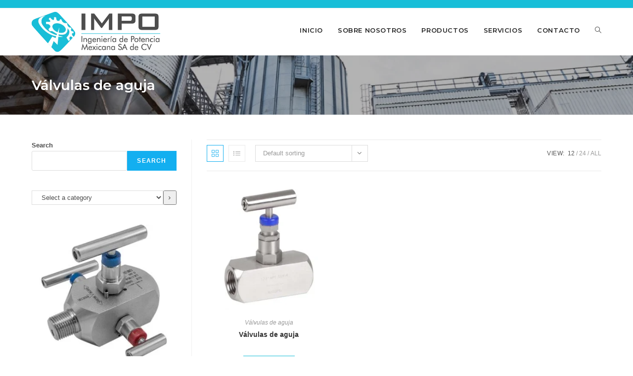

--- FILE ---
content_type: text/html; charset=UTF-8
request_url: https://impo.com.mx/product-category/valvuleria-en-general/valvulas-de-aguja/
body_size: 17865
content:
<!DOCTYPE html>
<html class="html" dir="ltr" lang="en-US" prefix="og: https://ogp.me/ns#">
<head>
	<meta charset="UTF-8">
	<link rel="profile" href="https://gmpg.org/xfn/11">

	<title>Válvulas de aguja - IMPO</title>

		<!-- All in One SEO 4.6.0 - aioseo.com -->
		<meta name="robots" content="max-image-preview:large" />
		<link rel="canonical" href="https://impo.com.mx/product-category/valvuleria-en-general/valvulas-de-aguja/" />
		<meta name="generator" content="All in One SEO (AIOSEO) 4.6.0" />
		<script type="application/ld+json" class="aioseo-schema">
			{"@context":"https:\/\/schema.org","@graph":[{"@type":"BreadcrumbList","@id":"https:\/\/impo.com.mx\/product-category\/valvuleria-en-general\/valvulas-de-aguja\/#breadcrumblist","itemListElement":[{"@type":"ListItem","@id":"https:\/\/impo.com.mx\/#listItem","position":1,"name":"Home","item":"https:\/\/impo.com.mx\/","nextItem":"https:\/\/impo.com.mx\/product-category\/valvuleria-en-general\/#listItem"},{"@type":"ListItem","@id":"https:\/\/impo.com.mx\/product-category\/valvuleria-en-general\/#listItem","position":2,"name":"Valvuler\u00eda en General","item":"https:\/\/impo.com.mx\/product-category\/valvuleria-en-general\/","nextItem":"https:\/\/impo.com.mx\/product-category\/valvuleria-en-general\/valvulas-de-aguja\/#listItem","previousItem":"https:\/\/impo.com.mx\/#listItem"},{"@type":"ListItem","@id":"https:\/\/impo.com.mx\/product-category\/valvuleria-en-general\/valvulas-de-aguja\/#listItem","position":3,"name":"V\u00e1lvulas de aguja","previousItem":"https:\/\/impo.com.mx\/product-category\/valvuleria-en-general\/#listItem"}]},{"@type":"CollectionPage","@id":"https:\/\/impo.com.mx\/product-category\/valvuleria-en-general\/valvulas-de-aguja\/#collectionpage","url":"https:\/\/impo.com.mx\/product-category\/valvuleria-en-general\/valvulas-de-aguja\/","name":"V\u00e1lvulas de aguja - IMPO","inLanguage":"en-US","isPartOf":{"@id":"https:\/\/impo.com.mx\/#website"},"breadcrumb":{"@id":"https:\/\/impo.com.mx\/product-category\/valvuleria-en-general\/valvulas-de-aguja\/#breadcrumblist"}},{"@type":"Organization","@id":"https:\/\/impo.com.mx\/#organization","name":"IMPO","url":"https:\/\/impo.com.mx\/","logo":{"@type":"ImageObject","url":"https:\/\/impo.com.mx\/wp-content\/uploads\/2021\/09\/Recurso-1.png","@id":"https:\/\/impo.com.mx\/product-category\/valvuleria-en-general\/valvulas-de-aguja\/#organizationLogo","width":500,"height":155},"image":{"@id":"https:\/\/impo.com.mx\/product-category\/valvuleria-en-general\/valvulas-de-aguja\/#organizationLogo"}},{"@type":"WebSite","@id":"https:\/\/impo.com.mx\/#website","url":"https:\/\/impo.com.mx\/","name":"IMPO","description":"Ingenier\u00eda de Potencia Mexicana SA de CV","inLanguage":"en-US","publisher":{"@id":"https:\/\/impo.com.mx\/#organization"}}]}
		</script>
		<!-- All in One SEO -->

<meta name="viewport" content="width=device-width, initial-scale=1"><link rel='dns-prefetch' href='//www.googletagmanager.com' />
<link rel='dns-prefetch' href='//fonts.googleapis.com' />
<link rel='dns-prefetch' href='//s.w.org' />
<link rel="alternate" type="application/rss+xml" title="IMPO &raquo; Feed" href="https://impo.com.mx/feed/" />
<link rel="alternate" type="application/rss+xml" title="IMPO &raquo; Comments Feed" href="https://impo.com.mx/comments/feed/" />
<link rel="alternate" type="application/rss+xml" title="IMPO &raquo; Válvulas de aguja Category Feed" href="https://impo.com.mx/product-category/valvuleria-en-general/valvulas-de-aguja/feed/" />
<script>
window._wpemojiSettings = {"baseUrl":"https:\/\/s.w.org\/images\/core\/emoji\/14.0.0\/72x72\/","ext":".png","svgUrl":"https:\/\/s.w.org\/images\/core\/emoji\/14.0.0\/svg\/","svgExt":".svg","source":{"concatemoji":"https:\/\/impo.com.mx\/wp-includes\/js\/wp-emoji-release.min.js?ver=6.0.7"}};
/*! This file is auto-generated */
!function(e,a,t){var n,r,o,i=a.createElement("canvas"),p=i.getContext&&i.getContext("2d");function s(e,t){var a=String.fromCharCode,e=(p.clearRect(0,0,i.width,i.height),p.fillText(a.apply(this,e),0,0),i.toDataURL());return p.clearRect(0,0,i.width,i.height),p.fillText(a.apply(this,t),0,0),e===i.toDataURL()}function c(e){var t=a.createElement("script");t.src=e,t.defer=t.type="text/javascript",a.getElementsByTagName("head")[0].appendChild(t)}for(o=Array("flag","emoji"),t.supports={everything:!0,everythingExceptFlag:!0},r=0;r<o.length;r++)t.supports[o[r]]=function(e){if(!p||!p.fillText)return!1;switch(p.textBaseline="top",p.font="600 32px Arial",e){case"flag":return s([127987,65039,8205,9895,65039],[127987,65039,8203,9895,65039])?!1:!s([55356,56826,55356,56819],[55356,56826,8203,55356,56819])&&!s([55356,57332,56128,56423,56128,56418,56128,56421,56128,56430,56128,56423,56128,56447],[55356,57332,8203,56128,56423,8203,56128,56418,8203,56128,56421,8203,56128,56430,8203,56128,56423,8203,56128,56447]);case"emoji":return!s([129777,127995,8205,129778,127999],[129777,127995,8203,129778,127999])}return!1}(o[r]),t.supports.everything=t.supports.everything&&t.supports[o[r]],"flag"!==o[r]&&(t.supports.everythingExceptFlag=t.supports.everythingExceptFlag&&t.supports[o[r]]);t.supports.everythingExceptFlag=t.supports.everythingExceptFlag&&!t.supports.flag,t.DOMReady=!1,t.readyCallback=function(){t.DOMReady=!0},t.supports.everything||(n=function(){t.readyCallback()},a.addEventListener?(a.addEventListener("DOMContentLoaded",n,!1),e.addEventListener("load",n,!1)):(e.attachEvent("onload",n),a.attachEvent("onreadystatechange",function(){"complete"===a.readyState&&t.readyCallback()})),(e=t.source||{}).concatemoji?c(e.concatemoji):e.wpemoji&&e.twemoji&&(c(e.twemoji),c(e.wpemoji)))}(window,document,window._wpemojiSettings);
</script>
<style>
img.wp-smiley,
img.emoji {
	display: inline !important;
	border: none !important;
	box-shadow: none !important;
	height: 1em !important;
	width: 1em !important;
	margin: 0 0.07em !important;
	vertical-align: -0.1em !important;
	background: none !important;
	padding: 0 !important;
}
</style>
	<link rel='stylesheet' id='wp-block-library-css'  href='https://impo.com.mx/wp-includes/css/dist/block-library/style.min.css?ver=6.0.7' media='all' />
<style id='wp-block-library-theme-inline-css'>
.wp-block-audio figcaption{color:#555;font-size:13px;text-align:center}.is-dark-theme .wp-block-audio figcaption{color:hsla(0,0%,100%,.65)}.wp-block-code{border:1px solid #ccc;border-radius:4px;font-family:Menlo,Consolas,monaco,monospace;padding:.8em 1em}.wp-block-embed figcaption{color:#555;font-size:13px;text-align:center}.is-dark-theme .wp-block-embed figcaption{color:hsla(0,0%,100%,.65)}.blocks-gallery-caption{color:#555;font-size:13px;text-align:center}.is-dark-theme .blocks-gallery-caption{color:hsla(0,0%,100%,.65)}.wp-block-image figcaption{color:#555;font-size:13px;text-align:center}.is-dark-theme .wp-block-image figcaption{color:hsla(0,0%,100%,.65)}.wp-block-pullquote{border-top:4px solid;border-bottom:4px solid;margin-bottom:1.75em;color:currentColor}.wp-block-pullquote__citation,.wp-block-pullquote cite,.wp-block-pullquote footer{color:currentColor;text-transform:uppercase;font-size:.8125em;font-style:normal}.wp-block-quote{border-left:.25em solid;margin:0 0 1.75em;padding-left:1em}.wp-block-quote cite,.wp-block-quote footer{color:currentColor;font-size:.8125em;position:relative;font-style:normal}.wp-block-quote.has-text-align-right{border-left:none;border-right:.25em solid;padding-left:0;padding-right:1em}.wp-block-quote.has-text-align-center{border:none;padding-left:0}.wp-block-quote.is-large,.wp-block-quote.is-style-large,.wp-block-quote.is-style-plain{border:none}.wp-block-search .wp-block-search__label{font-weight:700}:where(.wp-block-group.has-background){padding:1.25em 2.375em}.wp-block-separator.has-css-opacity{opacity:.4}.wp-block-separator{border:none;border-bottom:2px solid;margin-left:auto;margin-right:auto}.wp-block-separator.has-alpha-channel-opacity{opacity:1}.wp-block-separator:not(.is-style-wide):not(.is-style-dots){width:100px}.wp-block-separator.has-background:not(.is-style-dots){border-bottom:none;height:1px}.wp-block-separator.has-background:not(.is-style-wide):not(.is-style-dots){height:2px}.wp-block-table thead{border-bottom:3px solid}.wp-block-table tfoot{border-top:3px solid}.wp-block-table td,.wp-block-table th{padding:.5em;border:1px solid;word-break:normal}.wp-block-table figcaption{color:#555;font-size:13px;text-align:center}.is-dark-theme .wp-block-table figcaption{color:hsla(0,0%,100%,.65)}.wp-block-video figcaption{color:#555;font-size:13px;text-align:center}.is-dark-theme .wp-block-video figcaption{color:hsla(0,0%,100%,.65)}.wp-block-template-part.has-background{padding:1.25em 2.375em;margin-top:0;margin-bottom:0}
</style>
<link rel='stylesheet' id='wc-blocks-vendors-style-css'  href='https://impo.com.mx/wp-content/plugins/woocommerce/packages/woocommerce-blocks/build/wc-blocks-vendors-style.css?ver=9.8.5' media='all' />
<link rel='stylesheet' id='wc-blocks-style-css'  href='https://impo.com.mx/wp-content/plugins/woocommerce/packages/woocommerce-blocks/build/wc-blocks-style.css?ver=9.8.5' media='all' />
<style id='global-styles-inline-css'>
body{--wp--preset--color--black: #000000;--wp--preset--color--cyan-bluish-gray: #abb8c3;--wp--preset--color--white: #ffffff;--wp--preset--color--pale-pink: #f78da7;--wp--preset--color--vivid-red: #cf2e2e;--wp--preset--color--luminous-vivid-orange: #ff6900;--wp--preset--color--luminous-vivid-amber: #fcb900;--wp--preset--color--light-green-cyan: #7bdcb5;--wp--preset--color--vivid-green-cyan: #00d084;--wp--preset--color--pale-cyan-blue: #8ed1fc;--wp--preset--color--vivid-cyan-blue: #0693e3;--wp--preset--color--vivid-purple: #9b51e0;--wp--preset--gradient--vivid-cyan-blue-to-vivid-purple: linear-gradient(135deg,rgba(6,147,227,1) 0%,rgb(155,81,224) 100%);--wp--preset--gradient--light-green-cyan-to-vivid-green-cyan: linear-gradient(135deg,rgb(122,220,180) 0%,rgb(0,208,130) 100%);--wp--preset--gradient--luminous-vivid-amber-to-luminous-vivid-orange: linear-gradient(135deg,rgba(252,185,0,1) 0%,rgba(255,105,0,1) 100%);--wp--preset--gradient--luminous-vivid-orange-to-vivid-red: linear-gradient(135deg,rgba(255,105,0,1) 0%,rgb(207,46,46) 100%);--wp--preset--gradient--very-light-gray-to-cyan-bluish-gray: linear-gradient(135deg,rgb(238,238,238) 0%,rgb(169,184,195) 100%);--wp--preset--gradient--cool-to-warm-spectrum: linear-gradient(135deg,rgb(74,234,220) 0%,rgb(151,120,209) 20%,rgb(207,42,186) 40%,rgb(238,44,130) 60%,rgb(251,105,98) 80%,rgb(254,248,76) 100%);--wp--preset--gradient--blush-light-purple: linear-gradient(135deg,rgb(255,206,236) 0%,rgb(152,150,240) 100%);--wp--preset--gradient--blush-bordeaux: linear-gradient(135deg,rgb(254,205,165) 0%,rgb(254,45,45) 50%,rgb(107,0,62) 100%);--wp--preset--gradient--luminous-dusk: linear-gradient(135deg,rgb(255,203,112) 0%,rgb(199,81,192) 50%,rgb(65,88,208) 100%);--wp--preset--gradient--pale-ocean: linear-gradient(135deg,rgb(255,245,203) 0%,rgb(182,227,212) 50%,rgb(51,167,181) 100%);--wp--preset--gradient--electric-grass: linear-gradient(135deg,rgb(202,248,128) 0%,rgb(113,206,126) 100%);--wp--preset--gradient--midnight: linear-gradient(135deg,rgb(2,3,129) 0%,rgb(40,116,252) 100%);--wp--preset--duotone--dark-grayscale: url('#wp-duotone-dark-grayscale');--wp--preset--duotone--grayscale: url('#wp-duotone-grayscale');--wp--preset--duotone--purple-yellow: url('#wp-duotone-purple-yellow');--wp--preset--duotone--blue-red: url('#wp-duotone-blue-red');--wp--preset--duotone--midnight: url('#wp-duotone-midnight');--wp--preset--duotone--magenta-yellow: url('#wp-duotone-magenta-yellow');--wp--preset--duotone--purple-green: url('#wp-duotone-purple-green');--wp--preset--duotone--blue-orange: url('#wp-duotone-blue-orange');--wp--preset--font-size--small: 13px;--wp--preset--font-size--medium: 20px;--wp--preset--font-size--large: 36px;--wp--preset--font-size--x-large: 42px;}.has-black-color{color: var(--wp--preset--color--black) !important;}.has-cyan-bluish-gray-color{color: var(--wp--preset--color--cyan-bluish-gray) !important;}.has-white-color{color: var(--wp--preset--color--white) !important;}.has-pale-pink-color{color: var(--wp--preset--color--pale-pink) !important;}.has-vivid-red-color{color: var(--wp--preset--color--vivid-red) !important;}.has-luminous-vivid-orange-color{color: var(--wp--preset--color--luminous-vivid-orange) !important;}.has-luminous-vivid-amber-color{color: var(--wp--preset--color--luminous-vivid-amber) !important;}.has-light-green-cyan-color{color: var(--wp--preset--color--light-green-cyan) !important;}.has-vivid-green-cyan-color{color: var(--wp--preset--color--vivid-green-cyan) !important;}.has-pale-cyan-blue-color{color: var(--wp--preset--color--pale-cyan-blue) !important;}.has-vivid-cyan-blue-color{color: var(--wp--preset--color--vivid-cyan-blue) !important;}.has-vivid-purple-color{color: var(--wp--preset--color--vivid-purple) !important;}.has-black-background-color{background-color: var(--wp--preset--color--black) !important;}.has-cyan-bluish-gray-background-color{background-color: var(--wp--preset--color--cyan-bluish-gray) !important;}.has-white-background-color{background-color: var(--wp--preset--color--white) !important;}.has-pale-pink-background-color{background-color: var(--wp--preset--color--pale-pink) !important;}.has-vivid-red-background-color{background-color: var(--wp--preset--color--vivid-red) !important;}.has-luminous-vivid-orange-background-color{background-color: var(--wp--preset--color--luminous-vivid-orange) !important;}.has-luminous-vivid-amber-background-color{background-color: var(--wp--preset--color--luminous-vivid-amber) !important;}.has-light-green-cyan-background-color{background-color: var(--wp--preset--color--light-green-cyan) !important;}.has-vivid-green-cyan-background-color{background-color: var(--wp--preset--color--vivid-green-cyan) !important;}.has-pale-cyan-blue-background-color{background-color: var(--wp--preset--color--pale-cyan-blue) !important;}.has-vivid-cyan-blue-background-color{background-color: var(--wp--preset--color--vivid-cyan-blue) !important;}.has-vivid-purple-background-color{background-color: var(--wp--preset--color--vivid-purple) !important;}.has-black-border-color{border-color: var(--wp--preset--color--black) !important;}.has-cyan-bluish-gray-border-color{border-color: var(--wp--preset--color--cyan-bluish-gray) !important;}.has-white-border-color{border-color: var(--wp--preset--color--white) !important;}.has-pale-pink-border-color{border-color: var(--wp--preset--color--pale-pink) !important;}.has-vivid-red-border-color{border-color: var(--wp--preset--color--vivid-red) !important;}.has-luminous-vivid-orange-border-color{border-color: var(--wp--preset--color--luminous-vivid-orange) !important;}.has-luminous-vivid-amber-border-color{border-color: var(--wp--preset--color--luminous-vivid-amber) !important;}.has-light-green-cyan-border-color{border-color: var(--wp--preset--color--light-green-cyan) !important;}.has-vivid-green-cyan-border-color{border-color: var(--wp--preset--color--vivid-green-cyan) !important;}.has-pale-cyan-blue-border-color{border-color: var(--wp--preset--color--pale-cyan-blue) !important;}.has-vivid-cyan-blue-border-color{border-color: var(--wp--preset--color--vivid-cyan-blue) !important;}.has-vivid-purple-border-color{border-color: var(--wp--preset--color--vivid-purple) !important;}.has-vivid-cyan-blue-to-vivid-purple-gradient-background{background: var(--wp--preset--gradient--vivid-cyan-blue-to-vivid-purple) !important;}.has-light-green-cyan-to-vivid-green-cyan-gradient-background{background: var(--wp--preset--gradient--light-green-cyan-to-vivid-green-cyan) !important;}.has-luminous-vivid-amber-to-luminous-vivid-orange-gradient-background{background: var(--wp--preset--gradient--luminous-vivid-amber-to-luminous-vivid-orange) !important;}.has-luminous-vivid-orange-to-vivid-red-gradient-background{background: var(--wp--preset--gradient--luminous-vivid-orange-to-vivid-red) !important;}.has-very-light-gray-to-cyan-bluish-gray-gradient-background{background: var(--wp--preset--gradient--very-light-gray-to-cyan-bluish-gray) !important;}.has-cool-to-warm-spectrum-gradient-background{background: var(--wp--preset--gradient--cool-to-warm-spectrum) !important;}.has-blush-light-purple-gradient-background{background: var(--wp--preset--gradient--blush-light-purple) !important;}.has-blush-bordeaux-gradient-background{background: var(--wp--preset--gradient--blush-bordeaux) !important;}.has-luminous-dusk-gradient-background{background: var(--wp--preset--gradient--luminous-dusk) !important;}.has-pale-ocean-gradient-background{background: var(--wp--preset--gradient--pale-ocean) !important;}.has-electric-grass-gradient-background{background: var(--wp--preset--gradient--electric-grass) !important;}.has-midnight-gradient-background{background: var(--wp--preset--gradient--midnight) !important;}.has-small-font-size{font-size: var(--wp--preset--font-size--small) !important;}.has-medium-font-size{font-size: var(--wp--preset--font-size--medium) !important;}.has-large-font-size{font-size: var(--wp--preset--font-size--large) !important;}.has-x-large-font-size{font-size: var(--wp--preset--font-size--x-large) !important;}
</style>
<style id='woocommerce-inline-inline-css'>
.woocommerce form .form-row .required { visibility: visible; }
</style>
<link rel='stylesheet' id='oceanwp-woo-mini-cart-css'  href='https://impo.com.mx/wp-content/themes/oceanwp/assets/css/woo/woo-mini-cart.min.css?ver=6.0.7' media='all' />
<link rel='stylesheet' id='font-awesome-css'  href='https://impo.com.mx/wp-content/themes/oceanwp/assets/fonts/fontawesome/css/all.min.css?ver=6.4.2' media='all' />
<link rel='stylesheet' id='simple-line-icons-css'  href='https://impo.com.mx/wp-content/themes/oceanwp/assets/css/third/simple-line-icons.min.css?ver=2.4.0' media='all' />
<link rel='stylesheet' id='oceanwp-style-css'  href='https://impo.com.mx/wp-content/themes/oceanwp/assets/css/style.min.css?ver=3.5.5' media='all' />
<link rel='stylesheet' id='oceanwp-google-font-montserrat-css'  href='//fonts.googleapis.com/css?family=Montserrat%3A100%2C200%2C300%2C400%2C500%2C600%2C700%2C800%2C900%2C100i%2C200i%2C300i%2C400i%2C500i%2C600i%2C700i%2C800i%2C900i&#038;subset=latin&#038;display=swap&#038;ver=6.0.7' media='all' />
<link rel='stylesheet' id='oceanwp-woocommerce-css'  href='https://impo.com.mx/wp-content/themes/oceanwp/assets/css/woo/woocommerce.min.css?ver=6.0.7' media='all' />
<link rel='stylesheet' id='oceanwp-woo-star-font-css'  href='https://impo.com.mx/wp-content/themes/oceanwp/assets/css/woo/woo-star-font.min.css?ver=6.0.7' media='all' />
<link rel='stylesheet' id='oceanwp-woo-quick-view-css'  href='https://impo.com.mx/wp-content/themes/oceanwp/assets/css/woo/woo-quick-view.min.css?ver=6.0.7' media='all' />
<link rel='stylesheet' id='oe-widgets-style-css'  href='https://impo.com.mx/wp-content/plugins/ocean-extra/assets/css/widgets.css?ver=6.0.7' media='all' />
<script type="text/template" id="tmpl-variation-template">
	<div class="woocommerce-variation-description">{{{ data.variation.variation_description }}}</div>
	<div class="woocommerce-variation-price">{{{ data.variation.price_html }}}</div>
	<div class="woocommerce-variation-availability">{{{ data.variation.availability_html }}}</div>
</script>
<script type="text/template" id="tmpl-unavailable-variation-template">
	<p>Sorry, this product is unavailable. Please choose a different combination.</p>
</script>
<!--n2css--><script src='https://impo.com.mx/wp-includes/js/jquery/jquery.min.js?ver=3.6.0' id='jquery-core-js'></script>
<script src='https://impo.com.mx/wp-includes/js/jquery/jquery-migrate.min.js?ver=3.3.2' id='jquery-migrate-js'></script>

<!-- Google tag (gtag.js) snippet added by Site Kit -->
<!-- Google Analytics snippet added by Site Kit -->
<script src='https://www.googletagmanager.com/gtag/js?id=G-BXWPYH7VQB' id='google_gtagjs-js' async></script>
<script id='google_gtagjs-js-after'>
window.dataLayer = window.dataLayer || [];function gtag(){dataLayer.push(arguments);}
gtag("set","linker",{"domains":["impo.com.mx"]});
gtag("js", new Date());
gtag("set", "developer_id.dZTNiMT", true);
gtag("config", "G-BXWPYH7VQB");
</script>
<link rel="https://api.w.org/" href="https://impo.com.mx/wp-json/" /><link rel="alternate" type="application/json" href="https://impo.com.mx/wp-json/wp/v2/product_cat/30" /><link rel="EditURI" type="application/rsd+xml" title="RSD" href="https://impo.com.mx/xmlrpc.php?rsd" />
<link rel="wlwmanifest" type="application/wlwmanifest+xml" href="https://impo.com.mx/wp-includes/wlwmanifest.xml" /> 
<meta name="generator" content="WordPress 6.0.7" />
<meta name="generator" content="WooCommerce 7.6.1" />
<meta name="generator" content="Site Kit by Google 1.171.0" />	<noscript><style>.woocommerce-product-gallery{ opacity: 1 !important; }</style></noscript>
	
<!-- Google AdSense meta tags added by Site Kit -->
<meta name="google-adsense-platform-account" content="ca-host-pub-2644536267352236">
<meta name="google-adsense-platform-domain" content="sitekit.withgoogle.com">
<!-- End Google AdSense meta tags added by Site Kit -->
<meta name="generator" content="Elementor 3.20.3; features: e_optimized_assets_loading, e_optimized_css_loading, additional_custom_breakpoints, block_editor_assets_optimize, e_image_loading_optimization; settings: css_print_method-external, google_font-enabled, font_display-auto">
<link rel="icon" href="https://impo.com.mx/wp-content/uploads/2021/09/cropped-Recurso-27-1-32x32.png" sizes="32x32" />
<link rel="icon" href="https://impo.com.mx/wp-content/uploads/2021/09/cropped-Recurso-27-1-192x192.png" sizes="192x192" />
<link rel="apple-touch-icon" href="https://impo.com.mx/wp-content/uploads/2021/09/cropped-Recurso-27-1-180x180.png" />
<meta name="msapplication-TileImage" content="https://impo.com.mx/wp-content/uploads/2021/09/cropped-Recurso-27-1-270x270.png" />
<!-- OceanWP CSS -->
<style type="text/css">
.background-image-page-header-overlay{opacity:0.3}/* General CSS */.background-image-page-header .page-header-inner,.background-image-page-header .site-breadcrumbs{text-align:left}/* Header CSS */#site-header-inner{padding:7px 0 7px 0}#site-header.has-header-media .overlay-header-media{background-color:rgba(0,0,0,0.5)}#site-logo #site-logo-inner a img,#site-header.center-header #site-navigation-wrap .middle-site-logo a img{max-width:260px}@media (max-width:480px){#site-logo #site-logo-inner a img,#site-header.center-header #site-navigation-wrap .middle-site-logo a img{max-width:250px}}.effect-one #site-navigation-wrap .dropdown-menu >li >a.menu-link >span:after,.effect-three #site-navigation-wrap .dropdown-menu >li >a.menu-link >span:after,.effect-five #site-navigation-wrap .dropdown-menu >li >a.menu-link >span:before,.effect-five #site-navigation-wrap .dropdown-menu >li >a.menu-link >span:after,.effect-nine #site-navigation-wrap .dropdown-menu >li >a.menu-link >span:before,.effect-nine #site-navigation-wrap .dropdown-menu >li >a.menu-link >span:after{background-color:#18bed8}.effect-four #site-navigation-wrap .dropdown-menu >li >a.menu-link >span:before,.effect-four #site-navigation-wrap .dropdown-menu >li >a.menu-link >span:after,.effect-seven #site-navigation-wrap .dropdown-menu >li >a.menu-link:hover >span:after,.effect-seven #site-navigation-wrap .dropdown-menu >li.sfHover >a.menu-link >span:after{color:#18bed8}.effect-seven #site-navigation-wrap .dropdown-menu >li >a.menu-link:hover >span:after,.effect-seven #site-navigation-wrap .dropdown-menu >li.sfHover >a.menu-link >span:after{text-shadow:10px 0 #18bed8,-10px 0 #18bed8}#site-navigation-wrap .dropdown-menu >li >a,.oceanwp-mobile-menu-icon a,#searchform-header-replace-close{color:#262626}#site-navigation-wrap .dropdown-menu >li >a .owp-icon use,.oceanwp-mobile-menu-icon a .owp-icon use,#searchform-header-replace-close .owp-icon use{stroke:#262626}#site-navigation-wrap .dropdown-menu >li >a:hover,.oceanwp-mobile-menu-icon a:hover,#searchform-header-replace-close:hover{color:#18bed8}#site-navigation-wrap .dropdown-menu >li >a:hover .owp-icon use,.oceanwp-mobile-menu-icon a:hover .owp-icon use,#searchform-header-replace-close:hover .owp-icon use{stroke:#18bed8}.dropdown-menu .sub-menu,#searchform-dropdown,.current-shop-items-dropdown{border-color:#18bed8}/* Top Bar CSS */#top-bar-wrap,.oceanwp-top-bar-sticky{background-color:#18bed8}/* Footer Widgets CSS */#footer-widgets{background-color:#00275a}#footer-widgets,#footer-widgets p,#footer-widgets li a:before,#footer-widgets .contact-info-widget span.oceanwp-contact-title,#footer-widgets .recent-posts-date,#footer-widgets .recent-posts-comments,#footer-widgets .widget-recent-posts-icons li .fa{color:#ffffff}#footer-widgets li,#footer-widgets #wp-calendar caption,#footer-widgets #wp-calendar th,#footer-widgets #wp-calendar tbody,#footer-widgets .contact-info-widget i,#footer-widgets .oceanwp-newsletter-form-wrap input[type="email"],#footer-widgets .posts-thumbnails-widget li,#footer-widgets .social-widget li a{border-color:#ffffff}#footer-widgets .contact-info-widget .owp-icon{border-color:#ffffff}#footer-widgets .footer-box a:hover,#footer-widgets a:hover{color:#18bed8}/* Footer Bottom CSS */#footer-bottom{background-color:#18bed8}#footer-bottom,#footer-bottom p{color:#ededed}#footer-bottom a:hover,#footer-bottom #footer-bottom-menu a:hover{color:#00275a}/* WooCommerce CSS */#owp-checkout-timeline .timeline-step{color:#cccccc}#owp-checkout-timeline .timeline-step{border-color:#cccccc}.woocommerce ul.products li.product .button,.woocommerce ul.products li.product .product-inner .added_to_cart{background-color:#18bed8}.woocommerce ul.products li.product .button:hover,.woocommerce ul.products li.product .product-inner .added_to_cart:hover{background-color:#00275a}.woocommerce ul.products li.product .button,.woocommerce ul.products li.product .product-inner .added_to_cart{color:#ffffff}.woocommerce ul.products li.product .button,.woocommerce ul.products li.product .product-inner .added_to_cart{border-color:#18bed8}.woocommerce ul.products li.product .button:hover,.woocommerce ul.products li.product .product-inner .added_to_cart:hover{border-color:#00275a}.page-header{background-image:url( https://impo.com.mx/wp-content/uploads/2021/09/MicrosoftTeams-image-2.jpg ) !important;height:120px}/* Typography CSS */#site-navigation-wrap .dropdown-menu >li >a,#site-header.full_screen-header .fs-dropdown-menu >li >a,#site-header.top-header #site-navigation-wrap .dropdown-menu >li >a,#site-header.center-header #site-navigation-wrap .dropdown-menu >li >a,#site-header.medium-header #site-navigation-wrap .dropdown-menu >li >a,.oceanwp-mobile-menu-icon a{font-family:Montserrat;font-weight:600}.page-header .page-header-title,.page-header.background-image-page-header .page-header-title{font-family:Montserrat;font-weight:600;font-size:28px}.page-header .page-subheading{font-family:Montserrat;font-weight:400}.site-breadcrumbs{font-family:Montserrat}
</style></head>

<body class="archive tax-product_cat term-valvulas-de-aguja term-30 wp-custom-logo wp-embed-responsive theme-oceanwp woocommerce woocommerce-page woocommerce-no-js oceanwp-theme dropdown-mobile no-header-border default-breakpoint has-sidebar content-left-sidebar has-topbar page-with-background-title has-grid-list account-original-style elementor-default elementor-kit-12" itemscope="itemscope" itemtype="https://schema.org/WebPage">

	<svg xmlns="http://www.w3.org/2000/svg" viewBox="0 0 0 0" width="0" height="0" focusable="false" role="none" style="visibility: hidden; position: absolute; left: -9999px; overflow: hidden;" ><defs><filter id="wp-duotone-dark-grayscale"><feColorMatrix color-interpolation-filters="sRGB" type="matrix" values=" .299 .587 .114 0 0 .299 .587 .114 0 0 .299 .587 .114 0 0 .299 .587 .114 0 0 " /><feComponentTransfer color-interpolation-filters="sRGB" ><feFuncR type="table" tableValues="0 0.49803921568627" /><feFuncG type="table" tableValues="0 0.49803921568627" /><feFuncB type="table" tableValues="0 0.49803921568627" /><feFuncA type="table" tableValues="1 1" /></feComponentTransfer><feComposite in2="SourceGraphic" operator="in" /></filter></defs></svg><svg xmlns="http://www.w3.org/2000/svg" viewBox="0 0 0 0" width="0" height="0" focusable="false" role="none" style="visibility: hidden; position: absolute; left: -9999px; overflow: hidden;" ><defs><filter id="wp-duotone-grayscale"><feColorMatrix color-interpolation-filters="sRGB" type="matrix" values=" .299 .587 .114 0 0 .299 .587 .114 0 0 .299 .587 .114 0 0 .299 .587 .114 0 0 " /><feComponentTransfer color-interpolation-filters="sRGB" ><feFuncR type="table" tableValues="0 1" /><feFuncG type="table" tableValues="0 1" /><feFuncB type="table" tableValues="0 1" /><feFuncA type="table" tableValues="1 1" /></feComponentTransfer><feComposite in2="SourceGraphic" operator="in" /></filter></defs></svg><svg xmlns="http://www.w3.org/2000/svg" viewBox="0 0 0 0" width="0" height="0" focusable="false" role="none" style="visibility: hidden; position: absolute; left: -9999px; overflow: hidden;" ><defs><filter id="wp-duotone-purple-yellow"><feColorMatrix color-interpolation-filters="sRGB" type="matrix" values=" .299 .587 .114 0 0 .299 .587 .114 0 0 .299 .587 .114 0 0 .299 .587 .114 0 0 " /><feComponentTransfer color-interpolation-filters="sRGB" ><feFuncR type="table" tableValues="0.54901960784314 0.98823529411765" /><feFuncG type="table" tableValues="0 1" /><feFuncB type="table" tableValues="0.71764705882353 0.25490196078431" /><feFuncA type="table" tableValues="1 1" /></feComponentTransfer><feComposite in2="SourceGraphic" operator="in" /></filter></defs></svg><svg xmlns="http://www.w3.org/2000/svg" viewBox="0 0 0 0" width="0" height="0" focusable="false" role="none" style="visibility: hidden; position: absolute; left: -9999px; overflow: hidden;" ><defs><filter id="wp-duotone-blue-red"><feColorMatrix color-interpolation-filters="sRGB" type="matrix" values=" .299 .587 .114 0 0 .299 .587 .114 0 0 .299 .587 .114 0 0 .299 .587 .114 0 0 " /><feComponentTransfer color-interpolation-filters="sRGB" ><feFuncR type="table" tableValues="0 1" /><feFuncG type="table" tableValues="0 0.27843137254902" /><feFuncB type="table" tableValues="0.5921568627451 0.27843137254902" /><feFuncA type="table" tableValues="1 1" /></feComponentTransfer><feComposite in2="SourceGraphic" operator="in" /></filter></defs></svg><svg xmlns="http://www.w3.org/2000/svg" viewBox="0 0 0 0" width="0" height="0" focusable="false" role="none" style="visibility: hidden; position: absolute; left: -9999px; overflow: hidden;" ><defs><filter id="wp-duotone-midnight"><feColorMatrix color-interpolation-filters="sRGB" type="matrix" values=" .299 .587 .114 0 0 .299 .587 .114 0 0 .299 .587 .114 0 0 .299 .587 .114 0 0 " /><feComponentTransfer color-interpolation-filters="sRGB" ><feFuncR type="table" tableValues="0 0" /><feFuncG type="table" tableValues="0 0.64705882352941" /><feFuncB type="table" tableValues="0 1" /><feFuncA type="table" tableValues="1 1" /></feComponentTransfer><feComposite in2="SourceGraphic" operator="in" /></filter></defs></svg><svg xmlns="http://www.w3.org/2000/svg" viewBox="0 0 0 0" width="0" height="0" focusable="false" role="none" style="visibility: hidden; position: absolute; left: -9999px; overflow: hidden;" ><defs><filter id="wp-duotone-magenta-yellow"><feColorMatrix color-interpolation-filters="sRGB" type="matrix" values=" .299 .587 .114 0 0 .299 .587 .114 0 0 .299 .587 .114 0 0 .299 .587 .114 0 0 " /><feComponentTransfer color-interpolation-filters="sRGB" ><feFuncR type="table" tableValues="0.78039215686275 1" /><feFuncG type="table" tableValues="0 0.94901960784314" /><feFuncB type="table" tableValues="0.35294117647059 0.47058823529412" /><feFuncA type="table" tableValues="1 1" /></feComponentTransfer><feComposite in2="SourceGraphic" operator="in" /></filter></defs></svg><svg xmlns="http://www.w3.org/2000/svg" viewBox="0 0 0 0" width="0" height="0" focusable="false" role="none" style="visibility: hidden; position: absolute; left: -9999px; overflow: hidden;" ><defs><filter id="wp-duotone-purple-green"><feColorMatrix color-interpolation-filters="sRGB" type="matrix" values=" .299 .587 .114 0 0 .299 .587 .114 0 0 .299 .587 .114 0 0 .299 .587 .114 0 0 " /><feComponentTransfer color-interpolation-filters="sRGB" ><feFuncR type="table" tableValues="0.65098039215686 0.40392156862745" /><feFuncG type="table" tableValues="0 1" /><feFuncB type="table" tableValues="0.44705882352941 0.4" /><feFuncA type="table" tableValues="1 1" /></feComponentTransfer><feComposite in2="SourceGraphic" operator="in" /></filter></defs></svg><svg xmlns="http://www.w3.org/2000/svg" viewBox="0 0 0 0" width="0" height="0" focusable="false" role="none" style="visibility: hidden; position: absolute; left: -9999px; overflow: hidden;" ><defs><filter id="wp-duotone-blue-orange"><feColorMatrix color-interpolation-filters="sRGB" type="matrix" values=" .299 .587 .114 0 0 .299 .587 .114 0 0 .299 .587 .114 0 0 .299 .587 .114 0 0 " /><feComponentTransfer color-interpolation-filters="sRGB" ><feFuncR type="table" tableValues="0.098039215686275 1" /><feFuncG type="table" tableValues="0 0.66274509803922" /><feFuncB type="table" tableValues="0.84705882352941 0.41960784313725" /><feFuncA type="table" tableValues="1 1" /></feComponentTransfer><feComposite in2="SourceGraphic" operator="in" /></filter></defs></svg>
	
	<div id="outer-wrap" class="site clr">

		<a class="skip-link screen-reader-text" href="#main">Skip to content</a>

		
		<div id="wrap" class="clr">

			

<div id="top-bar-wrap" class="clr">

	<div id="top-bar" class="clr container has-no-content">

		
		<div id="top-bar-inner" class="clr">

			

		</div><!-- #top-bar-inner -->

		
	</div><!-- #top-bar -->

</div><!-- #top-bar-wrap -->


			
<header id="site-header" class="minimal-header effect-three clr" data-height="74" itemscope="itemscope" itemtype="https://schema.org/WPHeader" role="banner">

	
					
			<div id="site-header-inner" class="clr container">

				
				

<div id="site-logo" class="clr" itemscope itemtype="https://schema.org/Brand" >

	
	<div id="site-logo-inner" class="clr">

		<a href="https://impo.com.mx/" class="custom-logo-link" rel="home"><img loading="lazy" width="500" height="155" src="https://impo.com.mx/wp-content/uploads/2021/09/Recurso-1.png" class="custom-logo" alt="IMPO" srcset="https://impo.com.mx/wp-content/uploads/2021/09/Recurso-1.png 500w, https://impo.com.mx/wp-content/uploads/2021/09/Recurso-1-300x93.png 300w" sizes="(max-width: 500px) 100vw, 500px" /></a>
	</div><!-- #site-logo-inner -->

	
	
</div><!-- #site-logo -->

			<div id="site-navigation-wrap" class="clr">
			
			
			
			<nav id="site-navigation" class="navigation main-navigation clr" itemscope="itemscope" itemtype="https://schema.org/SiteNavigationElement" role="navigation" >

				<ul id="menu-menu" class="main-menu dropdown-menu sf-menu"><li id="menu-item-161" class="menu-item menu-item-type-post_type menu-item-object-page menu-item-home menu-item-161"><a href="https://impo.com.mx/" class="menu-link"><span class="text-wrap">INICIO</span></a></li><li id="menu-item-165" class="menu-item menu-item-type-post_type menu-item-object-page menu-item-165"><a href="https://impo.com.mx/sobre-nosotros/" class="menu-link"><span class="text-wrap">SOBRE NOSOTROS</span></a></li><li id="menu-item-163" class="menu-item menu-item-type-post_type menu-item-object-page menu-item-163"><a href="https://impo.com.mx/productos/" class="menu-link"><span class="text-wrap">PRODUCTOS</span></a></li><li id="menu-item-164" class="menu-item menu-item-type-post_type menu-item-object-page menu-item-164"><a href="https://impo.com.mx/servicios/" class="menu-link"><span class="text-wrap">SERVICIOS</span></a></li><li id="menu-item-162" class="menu-item menu-item-type-post_type menu-item-object-page menu-item-162"><a href="https://impo.com.mx/contacto/" class="menu-link"><span class="text-wrap">CONTACTO</span></a></li><li class="search-toggle-li" ><a href="https://impo.com.mx/#" class="site-search-toggle search-dropdown-toggle"><span class="screen-reader-text">Toggle website search</span><i class=" icon-magnifier" aria-hidden="true" role="img"></i></a></li></ul>
<div id="searchform-dropdown" class="header-searchform-wrap clr" >
	
<form aria-label="Search this website" role="search" method="get" class="searchform" action="https://impo.com.mx/">	
	<input aria-label="Insert search query" type="search" id="ocean-search-form-1" class="field" autocomplete="off" placeholder="Search" name="s">
		</form>
</div><!-- #searchform-dropdown -->

			</nav><!-- #site-navigation -->

			
			
					</div><!-- #site-navigation-wrap -->
			
		
	
				
	
	<div class="oceanwp-mobile-menu-icon clr mobile-right">

		
		
		
		<a href="https://impo.com.mx/#mobile-menu-toggle" class="mobile-menu"  aria-label="Mobile Menu">
							<i class="fa fa-bars" aria-hidden="true"></i>
						</a>

		
		
		
	</div><!-- #oceanwp-mobile-menu-navbar -->

	

			</div><!-- #site-header-inner -->

			
<div id="mobile-dropdown" class="clr" >

	<nav class="clr" itemscope="itemscope" itemtype="https://schema.org/SiteNavigationElement">

		<ul id="menu-menu-1" class="menu"><li class="menu-item menu-item-type-post_type menu-item-object-page menu-item-home menu-item-161"><a href="https://impo.com.mx/">INICIO</a></li>
<li class="menu-item menu-item-type-post_type menu-item-object-page menu-item-165"><a href="https://impo.com.mx/sobre-nosotros/">SOBRE NOSOTROS</a></li>
<li class="menu-item menu-item-type-post_type menu-item-object-page menu-item-163"><a href="https://impo.com.mx/productos/">PRODUCTOS</a></li>
<li class="menu-item menu-item-type-post_type menu-item-object-page menu-item-164"><a href="https://impo.com.mx/servicios/">SERVICIOS</a></li>
<li class="menu-item menu-item-type-post_type menu-item-object-page menu-item-162"><a href="https://impo.com.mx/contacto/">CONTACTO</a></li>
<li class="search-toggle-li" ><a href="https://impo.com.mx/#" class="site-search-toggle search-dropdown-toggle"><span class="screen-reader-text">Toggle website search</span><i class=" icon-magnifier" aria-hidden="true" role="img"></i></a></li></ul>
<div id="mobile-menu-search" class="clr">
	<form aria-label="Search this website" method="get" action="https://impo.com.mx/" class="mobile-searchform">
		<input aria-label="Insert search query" value="" class="field" id="ocean-mobile-search-2" type="search" name="s" autocomplete="off" placeholder="Search" />
		<button aria-label="Submit search" type="submit" class="searchform-submit">
			<i class=" icon-magnifier" aria-hidden="true" role="img"></i>		</button>
					</form>
</div><!-- .mobile-menu-search -->

	</nav>

</div>

			
			
		
		
</header><!-- #site-header -->


			
			<main id="main" class="site-main clr"  role="main">

				

<header class="page-header background-image-page-header">

	
	<div class="container clr page-header-inner">

		
			<h1 class="page-header-title clr" itemprop="headline">Válvulas de aguja</h1>

			
		
		
	</div><!-- .page-header-inner -->

	<span class="background-image-page-header-overlay"></span>
	
</header><!-- .page-header -->



<div id="content-wrap" class="container clr">

	
	<div id="primary" class="content-area clr">

		
		<div id="content" class="clr site-content">

			
			<article class="entry-content entry clr">
<header class="woocommerce-products-header">
	
	</header>
<div class="woocommerce-notices-wrapper"></div><div class="oceanwp-toolbar clr"><nav class="oceanwp-grid-list"><a href="#" id="oceanwp-grid" title="Grid view" class="active  grid-btn"><i class=" icon-grid" aria-hidden="true" role="img"></i></a><a href="#" id="oceanwp-list" title="List view" class=" list-btn"><i class=" icon-list" aria-hidden="true" role="img"></i></a></nav><form class="woocommerce-ordering" method="get">
	<select name="orderby" class="orderby" aria-label="Shop order">
					<option value="menu_order"  selected='selected'>Default sorting</option>
					<option value="popularity" >Sort by popularity</option>
					<option value="rating" >Sort by average rating</option>
					<option value="date" >Sort by latest</option>
					<option value="price" >Sort by price: low to high</option>
					<option value="price-desc" >Sort by price: high to low</option>
			</select>
	<input type="hidden" name="paged" value="1" />
	</form>

<ul class="result-count">
	<li class="view-title">View:</li>
	<li><a class="view-first active" href="https://impo.com.mx/product-category/valvuleria-en-general/valvulas-de-aguja/?products-per-page=12">12</a></li>
	<li><a class="view-second" href="https://impo.com.mx/product-category/valvuleria-en-general/valvulas-de-aguja/?products-per-page=24">24</a></li>
	<li><a class="view-all" href="https://impo.com.mx/product-category/valvuleria-en-general/valvulas-de-aguja/?products-per-page=all">All</a></li>
</ul>
</div>
<ul class="products oceanwp-row clr grid">
<li class="entry has-media col span_1_of_3 owp-content-center owp-thumbs-layout-horizontal owp-btn-normal owp-tabs-layout-horizontal product type-product post-287 status-publish first instock product_cat-valvulas-de-aguja has-post-thumbnail shipping-taxable product-type-simple">
	<div class="product-inner clr">
	<div class="woo-entry-image-swap woo-entry-image clr">
		<a href="https://impo.com.mx/product/valvulas-de-aguja/" class="woocommerce-LoopProduct-link"><img loading="lazy" width="300" height="300" src="https://impo.com.mx/wp-content/uploads/2021/09/VALV-AG-300x300.jpg" class="woo-entry-image-main" alt="Válvulas de aguja" itemprop="image" srcset="https://impo.com.mx/wp-content/uploads/2021/09/VALV-AG-300x300.jpg 300w, https://impo.com.mx/wp-content/uploads/2021/09/VALV-AG-150x150.jpg 150w, https://impo.com.mx/wp-content/uploads/2021/09/VALV-AG-100x100.jpg 100w" sizes="(max-width: 300px) 100vw, 300px" /><img loading="lazy" width="300" height="300" src="https://impo.com.mx/wp-content/uploads/2021/09/VALV-AG-1-300x300.jpg" class="woo-entry-image-secondary" alt="Válvulas de aguja" itemprop="image" srcset="https://impo.com.mx/wp-content/uploads/2021/09/VALV-AG-1-300x300.jpg 300w, https://impo.com.mx/wp-content/uploads/2021/09/VALV-AG-1-150x150.jpg 150w, https://impo.com.mx/wp-content/uploads/2021/09/VALV-AG-1-100x100.jpg 100w" sizes="(max-width: 300px) 100vw, 300px" /></a><a href="#" id="product_id_287" class="owp-quick-view" data-product_id="287" aria-label="Quickly preview product Válvulas de aguja"><i class=" icon-eye" aria-hidden="true" role="img"></i> Quick View</a>	</div><!-- .woo-entry-image-swap -->

<ul class="woo-entry-inner clr"><li class="image-wrap">
	<div class="woo-entry-image-swap woo-entry-image clr">
		<a href="https://impo.com.mx/product/valvulas-de-aguja/" class="woocommerce-LoopProduct-link"><img loading="lazy" width="300" height="300" src="https://impo.com.mx/wp-content/uploads/2021/09/VALV-AG-300x300.jpg" class="woo-entry-image-main" alt="Válvulas de aguja" itemprop="image" srcset="https://impo.com.mx/wp-content/uploads/2021/09/VALV-AG-300x300.jpg 300w, https://impo.com.mx/wp-content/uploads/2021/09/VALV-AG-150x150.jpg 150w, https://impo.com.mx/wp-content/uploads/2021/09/VALV-AG-100x100.jpg 100w" sizes="(max-width: 300px) 100vw, 300px" /><img loading="lazy" width="300" height="300" src="https://impo.com.mx/wp-content/uploads/2021/09/VALV-AG-1-300x300.jpg" class="woo-entry-image-secondary" alt="Válvulas de aguja" itemprop="image" srcset="https://impo.com.mx/wp-content/uploads/2021/09/VALV-AG-1-300x300.jpg 300w, https://impo.com.mx/wp-content/uploads/2021/09/VALV-AG-1-150x150.jpg 150w, https://impo.com.mx/wp-content/uploads/2021/09/VALV-AG-1-100x100.jpg 100w" sizes="(max-width: 300px) 100vw, 300px" /></a><a href="#" id="product_id_287" class="owp-quick-view" data-product_id="287" aria-label="Quickly preview product Válvulas de aguja"><i class=" icon-eye" aria-hidden="true" role="img"></i> Quick View</a>	</div><!-- .woo-entry-image-swap -->

</li><li class="category"><a href="https://impo.com.mx/product-category/valvuleria-en-general/valvulas-de-aguja/" rel="tag">Válvulas de aguja</a></li><li class="title"><h2><a href="https://impo.com.mx/product/valvulas-de-aguja/">Válvulas de aguja</a></h2></li><li class="price-wrap">
</li><li class="woo-desc">Variedad de válvulas de aguja.</li><li class="btn-wrap clr"><a href="https://impo.com.mx/product/valvulas-de-aguja/" data-quantity="1" class="button product_type_simple" data-product_id="287" data-product_sku="" aria-label="Read more about &ldquo;Válvulas de aguja&rdquo;" rel="nofollow">Read more</a></li></ul></div><!-- .product-inner .clr --></li>
</ul>

			</article><!-- #post -->

			
		</div><!-- #content -->

		
	</div><!-- #primary -->

	

<aside id="right-sidebar" class="sidebar-container widget-area sidebar-primary" itemscope="itemscope" itemtype="https://schema.org/WPSideBar" role="complementary" aria-label="Primary Sidebar">

	
	<div id="right-sidebar-inner" class="clr">

		<div id="block-2" class="sidebar-box widget_block widget_search clr"><form role="search" method="get" action="https://impo.com.mx/" class="wp-block-search__button-outside wp-block-search__text-button wp-block-search"><label for="wp-block-search__input-1" class="wp-block-search__label">Search</label><div class="wp-block-search__inside-wrapper " ><input type="search" id="wp-block-search__input-1" class="wp-block-search__input " name="s" value="" placeholder=""  required /><button type="submit" class="wp-block-search__button  "  >Search</button></div></form></div><div id="block-10" class="sidebar-box widget_block clr"><div data-block-name="woocommerce/product-categories" data-has-empty="true" data-is-dropdown="true" class="wp-block-woocommerce-product-categories wc-block-product-categories is-dropdown " style="">
			<div class="wc-block-product-categories__dropdown">
				<label
				class="screen-reader-text"
					for="product-categories-697e9d84b77a4-select"
				>
					Select a category
				</label>
				<select aria-label="List of categories with their product counts" id="product-categories-697e9d84b77a4-select">
					<option value="false" hidden>
						Select a category
					</option>
					
				<option value="https://impo.com.mx/product-category/bandas-transportadoras-metalicas/">
					
					Bandas Transportadoras Metálicas
					(15)
				</option>
				
			
				<option value="https://impo.com.mx/product-category/componentes-repuestos-para-calderas/">
					
					Componentes Repuestos para calderas
					(6)
				</option>
				
			
				<option value="https://impo.com.mx/product-category/controles-industriales/">
					
					Controles Industriales
					(81)
				</option>
				
				<option value="https://impo.com.mx/product-category/controles-industriales/actuadores-electricos/">
					&minus;
					Actuadores Eléctricos
					(1)
				</option>
				
			
				<option value="https://impo.com.mx/product-category/controles-industriales/interruptores-de-flujo/">
					&minus;
					Interruptores de flujo
					(1)
				</option>
				
			
				<option value="https://impo.com.mx/product-category/controles-industriales/presostatos/">
					&minus;
					Presostatos
					(7)
				</option>
				
			
				<option value="https://impo.com.mx/product-category/controles-industriales/sensores-de-temperatura/">
					&minus;
					Sensores de temperatura
					(4)
				</option>
				
			
				<option value="https://impo.com.mx/product-category/controles-industriales/termostatos/">
					&minus;
					Termostatos
					(5)
				</option>
				
			
				<option value="https://impo.com.mx/product-category/controles-industriales/transmisor-de-presion/">
					&minus;
					Transmisor de presión
					(7)
				</option>
				
			
				<option value="https://impo.com.mx/product-category/controles-industriales/valvulas-con-actuador-electrico/">
					&minus;
					Válvulas con actuador eléctrico
					(2)
				</option>
				
			
				<option value="https://impo.com.mx/product-category/controles-industriales/valvulas-de-equilibrio/">
					&minus;
					Válvulas de equilibrio
					(4)
				</option>
				
			
				<option value="https://impo.com.mx/product-category/controles-industriales/valvulas-neumaticas/">
					&minus;
					Válvulas Neumáticas
					(1)
				</option>
				
			
				<option value="https://impo.com.mx/product-category/controles-industriales/valvulas-solenoides/">
					&minus;
					Válvulas solenoides
					(12)
				</option>
				
			
				<option value="https://impo.com.mx/product-category/controles-industriales/valvulas-termostaticas/">
					&minus;
					Válvulas termostáticas
					(1)
				</option>
				
			
			
				<option value="https://impo.com.mx/product-category/monitoreo-de-eficiencia-de-lineas-de-produccion/">
					
					Monitoreo de Eficiencia de Líneas de Producción
					(1)
				</option>
				
			
				<option value="https://impo.com.mx/product-category/osmosis-inversa/">
					
					Osmosis Inversa
					(7)
				</option>
				
				<option value="https://impo.com.mx/product-category/osmosis-inversa/bombas-de-alta-presion-para-aplicaciones-de-osmosis-inversa/">
					&minus;
					Bombas de alta presión para aplicaciones de ósmosis inversa
					(3)
				</option>
				
			
				<option value="https://impo.com.mx/product-category/osmosis-inversa/dispositivos-de-recuperacion-de-energia-para-aplicaciones-de-osmosis-inversa/">
					&minus;
					Dispositivos de recuperación de energía para aplicaciones de ósmosis inversa
					(1)
				</option>
				
			
				<option value="https://impo.com.mx/product-category/osmosis-inversa/valvulas-para-aplicaciones-de-osmosis-inversa/">
					&minus;
					Válvulas para aplicaciones de ósmosis inversa
					(3)
				</option>
				
			
			
				<option value="https://impo.com.mx/product-category/refrigeracion-comercial-e-industrial/">
					
					Refrigeración Comercial e Industrial
					(32)
				</option>
				
				<option value="https://impo.com.mx/product-category/refrigeracion-comercial-e-industrial/compresores-para-refrigeracion/">
					&minus;
					Compresores para refrigeración
					(1)
				</option>
				
			
				<option value="https://impo.com.mx/product-category/refrigeracion-comercial-e-industrial/control-electronico-de-temperatura/">
					&minus;
					Control electrónico de temperatura
					(1)
				</option>
				
			
				<option value="https://impo.com.mx/product-category/refrigeracion-comercial-e-industrial/intercambiadores-de-calor/">
					&minus;
					Intercambiadores de calor
					(1)
				</option>
				
			
				<option value="https://impo.com.mx/product-category/refrigeracion-comercial-e-industrial/sensores-de-deteccion-de-gas/">
					&minus;
					Sensores de detección de gas
					(1)
				</option>
				
			
				<option value="https://impo.com.mx/product-category/refrigeracion-comercial-e-industrial/sensores-de-nivel-de-liquido/">
					&minus;
					Sensores de nivel de líquido
					(1)
				</option>
				
			
				<option value="https://impo.com.mx/product-category/refrigeracion-comercial-e-industrial/sensores-de-temperatura-refrigeracion/">
					&minus;
					Sensores de temperatura refrigeración
					(1)
				</option>
				
			
				<option value="https://impo.com.mx/product-category/refrigeracion-comercial-e-industrial/transmisores-de-presion-refrigeracion/">
					&minus;
					Transmisores de presión refrigeración
					(1)
				</option>
				
			
				<option value="https://impo.com.mx/product-category/refrigeracion-comercial-e-industrial/unidades-condensadoras/">
					&minus;
					Unidades Condensadoras
					(1)
				</option>
				
			
				<option value="https://impo.com.mx/product-category/refrigeracion-comercial-e-industrial/valvulas/">
					&minus;
					Válvulas
					(13)
				</option>
				
			
				<option value="https://impo.com.mx/product-category/refrigeracion-comercial-e-industrial/valvulas-solenoides-refrigeracion-comercial-e-industrial/">
					&minus;
					Válvulas solenoides
					(4)
				</option>
				
			
			
				<option value="https://impo.com.mx/product-category/sin-categorizar/">
					
					Sin categorizar
					(0)
				</option>
				
			
				<option value="https://impo.com.mx/product-category/soluciones-hidraulicas/">
					
					Soluciones Hidráulicas
					(2)
				</option>
				
				<option value="https://impo.com.mx/product-category/soluciones-hidraulicas/bombas-hidraulicas/">
					&minus;
					Bombas hidráulicas
					(1)
				</option>
				
			
				<option value="https://impo.com.mx/product-category/soluciones-hidraulicas/valvulas-hidraulicas/">
					&minus;
					Válvulas hidráulicas
					(1)
				</option>
				
			
			
				<option value="https://impo.com.mx/product-category/valvuleria-en-general/">
					
					Valvulería en General
					(7)
				</option>
				
				<option value="https://impo.com.mx/product-category/valvuleria-en-general/valvulas-de-aguja/">
					&minus;
					Válvulas de aguja
					(1)
				</option>
				
			
				<option value="https://impo.com.mx/product-category/valvuleria-en-general/valvulas-de-compuerta/">
					&minus;
					Válvulas de compuerta
					(1)
				</option>
				
			
				<option value="https://impo.com.mx/product-category/valvuleria-en-general/valvulas-de-cuchilla/">
					&minus;
					Válvulas de cuchilla
					(1)
				</option>
				
			
				<option value="https://impo.com.mx/product-category/valvuleria-en-general/valvulas-de-esfera/">
					&minus;
					Válvulas de esfera
					(1)
				</option>
				
			
				<option value="https://impo.com.mx/product-category/valvuleria-en-general/valvulas-de-globo/">
					&minus;
					Válvulas de globo
					(1)
				</option>
				
			
				<option value="https://impo.com.mx/product-category/valvuleria-en-general/valvulas-de-retencion/">
					&minus;
					Válvulas de retención
					(1)
				</option>
				
			
				<option value="https://impo.com.mx/product-category/valvuleria-en-general/valvulas-mariposa/">
					&minus;
					Válvulas mariposa
					(1)
				</option>
				
			
			
				<option value="https://impo.com.mx/product-category/variadores-de-frecuencia-y-arrancadores-suaves/">
					
					Variadores de frecuencia y Arrancadores suaves
					(18)
				</option>
				
				<option value="https://impo.com.mx/product-category/variadores-de-frecuencia-y-arrancadores-suaves/arrancadores-suaves/">
					&minus;
					Arrancadores suaves
					(3)
				</option>
				
			
				<option value="https://impo.com.mx/product-category/variadores-de-frecuencia-y-arrancadores-suaves/motores/">
					&minus;
					Motores
					(4)
				</option>
				
			
				<option value="https://impo.com.mx/product-category/variadores-de-frecuencia-y-arrancadores-suaves/variadores-de-frecuencia/">
					&minus;
					Variadores de frecuencia
					(11)
				</option>
				
			
			
				</select>
			</div>
			<button
				type="button"
				class="wc-block-product-categories__button"
				aria-label="Go to category"
				onclick="const url = document.getElementById( 'product-categories-697e9d84b77a4-select' ).value; if ( 'false' !== url ) document.location.href = url;"
			>
				<svg
					aria-hidden="true"
					role="img"
					focusable="false"
					class="dashicon dashicons-arrow-right-alt2"
					xmlns="http://www.w3.org/2000/svg"
					width="20"
					height="20"
					viewBox="0 0 20 20"
				>
					<path d="M6 15l5-5-5-5 1-2 7 7-7 7z" />
				</svg>
			</button>
		</div></div><div id="block-14" class="sidebar-box widget_block clr"><div data-block-name="woocommerce/product-category" data-columns="1" data-rows="2" data-align-buttons="true" data-categories="[31,44,20,24,48,59,63,23,17]" class="wc-block-grid wp-block-product-category wc-block-product-category has-1-columns has-multiple-rows has-aligned-buttons"><ul class="wc-block-grid__products"><li class="wc-block-grid__product">
				<a href="https://impo.com.mx/product/valvula-de-aguja-winters/" class="wc-block-grid__product-link">
					<div class="wc-block-grid__product-image"><img fetchpriority="high" fetchpriority="high" width="300" height="300" src="https://impo.com.mx/wp-content/uploads/2025/12/BBV-300x300.jpg" class="attachment-woocommerce_thumbnail size-woocommerce_thumbnail" alt="Válvula de aguja Winters" srcset="https://impo.com.mx/wp-content/uploads/2025/12/BBV-300x300.jpg 300w, https://impo.com.mx/wp-content/uploads/2025/12/BBV-150x150.jpg 150w, https://impo.com.mx/wp-content/uploads/2025/12/BBV-100x100.jpg 100w, https://impo.com.mx/wp-content/uploads/2025/12/BBV.jpg 500w" sizes="(max-width: 300px) 100vw, 300px" /></div>
					<div class="wc-block-grid__product-title">Válvula de aguja Winters</div>
				</a>
				
				<div class="wc-block-grid__product-price price"></div>
				
				<div class="wp-block-button wc-block-grid__product-add-to-cart"><a href="https://impo.com.mx/product/valvula-de-aguja-winters/" aria-label="Read more about &ldquo;Válvula de aguja Winters&rdquo;" data-quantity="1" data-product_id="1015" data-product_sku="" rel="nofollow" class="wp-block-button__link  add_to_cart_button">Read more</a></div>
			</li><li class="wc-block-grid__product">
				<a href="https://impo.com.mx/product/transmisor-winters/" class="wc-block-grid__product-link">
					<div class="wc-block-grid__product-image"><img width="300" height="300" src="https://impo.com.mx/wp-content/uploads/2025/12/LE1-300x300.jpg" class="attachment-woocommerce_thumbnail size-woocommerce_thumbnail" alt="Transmisor Winters" srcset="https://impo.com.mx/wp-content/uploads/2025/12/LE1-300x300.jpg 300w, https://impo.com.mx/wp-content/uploads/2025/12/LE1-150x150.jpg 150w, https://impo.com.mx/wp-content/uploads/2025/12/LE1-100x100.jpg 100w, https://impo.com.mx/wp-content/uploads/2025/12/LE1.jpg 500w" sizes="(max-width: 300px) 100vw, 300px" /></div>
					<div class="wc-block-grid__product-title">Transmisor Winters</div>
				</a>
				
				<div class="wc-block-grid__product-price price"></div>
				
				<div class="wp-block-button wc-block-grid__product-add-to-cart"><a href="https://impo.com.mx/product/transmisor-winters/" aria-label="Read more about &ldquo;Transmisor Winters&rdquo;" data-quantity="1" data-product_id="1013" data-product_sku="" rel="nofollow" class="wp-block-button__link  add_to_cart_button">Read more</a></div>
			</li></ul></div></div>
	</div><!-- #sidebar-inner -->

	
</aside><!-- #right-sidebar -->


</div><!-- #content-wrap -->


	</main><!-- #main -->

	
	
	
		
<footer id="footer" class="site-footer" itemscope="itemscope" itemtype="https://schema.org/WPFooter" role="contentinfo">

	
	<div id="footer-inner" class="clr">

		

<div id="footer-widgets" class="oceanwp-row clr">

	
	<div class="footer-widgets-inner container">

					<div class="footer-box span_1_of_3 col col-1">
				<div id="block-8" class="footer-widget widget_block widget_media_image clr">
<div class="wp-block-image is-style-default"><figure class="aligncenter size-full is-resized"><img src="http://impo.com.mx/wp-content/uploads/2021/09/Recurso-26-1.png" alt="" class="wp-image-176" width="206" height="214"/></figure></div>
</div>			</div><!-- .footer-one-box -->

							<div class="footer-box span_1_of_3 col col-2">
					<div id="ocean_custom_menu-3" class="footer-widget widget-oceanwp-custom-menu custom-menu-widget clr"><h4 class="widget-title">Menú</h4><div class="oceanwp-custom-menu clr ocean_custom_menu-3 left dropdown-hover"><ul id="menu-menu-2" class="dropdown-menu sf-menu"><li  class="menu-item menu-item-type-post_type menu-item-object-page menu-item-home menu-item-161"><a href="https://impo.com.mx/" class="menu-link">INICIO</a></li>
<li  class="menu-item menu-item-type-post_type menu-item-object-page menu-item-165"><a href="https://impo.com.mx/sobre-nosotros/" class="menu-link">SOBRE NOSOTROS</a></li>
<li  class="menu-item menu-item-type-post_type menu-item-object-page menu-item-163"><a href="https://impo.com.mx/productos/" class="menu-link">PRODUCTOS</a></li>
<li  class="menu-item menu-item-type-post_type menu-item-object-page menu-item-164"><a href="https://impo.com.mx/servicios/" class="menu-link">SERVICIOS</a></li>
<li  class="menu-item menu-item-type-post_type menu-item-object-page menu-item-162"><a href="https://impo.com.mx/contacto/" class="menu-link">CONTACTO</a></li>
</ul></div></div>				</div><!-- .footer-one-box -->
				
							<div class="footer-box span_1_of_3 col col-3 ">
					<div id="ocean_contact_info-3" class="footer-widget widget-oceanwp-contact-info clr"><h4 class="widget-title">Información de contacto</h4><ul class="contact-info-widget default"><li class="address"><i class=" icon-location-pin" aria-hidden="true" role="img"></i><div class="oceanwp-info-wrap"><span class="oceanwp-contact-title">Dirección:</span><span class="oceanwp-contact-text">Calle 18A Número 400 x 19 y 21,  Altabrisa, Mérida Yucatán.</span></div></li><li class="phone"><i class=" icon-phone" aria-hidden="true" role="img"></i><div class="oceanwp-info-wrap"><span class="oceanwp-contact-title">Teléfono:</span><span class="oceanwp-contact-text">+52 9997431445 / +52 9995539495</span></div></li><li class="email"><i class=" icon-envelope" aria-hidden="true" role="img"></i><div class="oceanwp-info-wrap"><span class="oceanwp-contact-title">Correo electrónico:</span><span class="oceanwp-contact-text"><a href="mailto:&#103;ere&#110;&#099;&#105;a&#064;i&#109;p&#111;&#046;com.&#109;&#120;">gerencia@impo.com.mx</a><span class="screen-reader-text">Opens in your application</span></span></div></li></ul></div>				</div><!-- .footer-one-box -->
				
			
			
	</div><!-- .container -->

	
</div><!-- #footer-widgets -->



<div id="footer-bottom" class="clr no-footer-nav">

	
	<div id="footer-bottom-inner" class="container clr">

		
		
			<div id="copyright" class="clr" role="contentinfo">
				Desarrollado por <a href="https://www.publitek.com.ec"><B>Agencia Publitek</B></a> 2026			</div><!-- #copyright -->

			
	</div><!-- #footer-bottom-inner -->

	
</div><!-- #footer-bottom -->


	</div><!-- #footer-inner -->

	
</footer><!-- #footer -->

	
	
</div><!-- #wrap -->


</div><!-- #outer-wrap -->



<a aria-label="Scroll to the top of the page" href="#" id="scroll-top" class="scroll-top-right"><i class=" fa fa-angle-up" aria-hidden="true" role="img"></i></a>





<div id="owp-qv-wrap">
	<div class="owp-qv-container">
		<div class="owp-qv-content-wrap">
			<div class="owp-qv-content-inner">
				<a href="#" class="owp-qv-close" aria-label="Close quick preview">×</a>
				<div id="owp-qv-content" class="woocommerce single-product"></div>
			</div>
		</div>
	</div>
	<div class="owp-qv-overlay"></div>
</div>
<div id="oceanwp-cart-sidebar-wrap"><div class="oceanwp-cart-sidebar"><a href="#" class="oceanwp-cart-close">×</a><p class="owp-cart-title">Cart</p><div class="divider"></div><div class="owp-mini-cart"><div class="widget woocommerce widget_shopping_cart"><div class="widget_shopping_cart_content"></div></div></div></div><div class="oceanwp-cart-sidebar-overlay"></div></div>	<script type="text/javascript">
		(function () {
			var c = document.body.className;
			c = c.replace(/woocommerce-no-js/, 'woocommerce-js');
			document.body.className = c;
		})();
	</script>
	<script type="text/template" id="tmpl-elementor-templates-modal__header">
	<div class="elementor-templates-modal__header__logo-area"></div>
	<div class="elementor-templates-modal__header__menu-area"></div>
	<div class="elementor-templates-modal__header__items-area">
		<# if ( closeType ) { #>
			<div class="elementor-templates-modal__header__close elementor-templates-modal__header__close--{{{ closeType }}} elementor-templates-modal__header__item">
				<# if ( 'skip' === closeType ) { #>
				<span>Skip</span>
				<# } #>
				<i class="eicon-close" aria-hidden="true"></i>
				<span class="elementor-screen-only">Close</span>
			</div>
		<# } #>
		<div id="elementor-template-library-header-tools"></div>
	</div>
</script>

<script type="text/template" id="tmpl-elementor-templates-modal__header__logo">
	<span class="elementor-templates-modal__header__logo__icon-wrapper e-logo-wrapper">
		<i class="eicon-elementor"></i>
	</span>
	<span class="elementor-templates-modal__header__logo__title">{{{ title }}}</span>
</script>
<script src='https://impo.com.mx/wp-content/plugins/woocommerce/assets/js/jquery-blockui/jquery.blockUI.min.js?ver=2.7.0-wc.7.6.1' id='jquery-blockui-js'></script>
<script id='wc-add-to-cart-js-extra'>
var wc_add_to_cart_params = {"ajax_url":"\/wp-admin\/admin-ajax.php","wc_ajax_url":"\/?wc-ajax=%%endpoint%%","i18n_view_cart":"View cart","cart_url":"https:\/\/impo.com.mx\/cart\/","is_cart":"","cart_redirect_after_add":"no"};
</script>
<script src='https://impo.com.mx/wp-content/plugins/woocommerce/assets/js/frontend/add-to-cart.min.js?ver=7.6.1' id='wc-add-to-cart-js'></script>
<script src='https://impo.com.mx/wp-content/plugins/woocommerce/assets/js/js-cookie/js.cookie.min.js?ver=2.1.4-wc.7.6.1' id='js-cookie-js'></script>
<script id='woocommerce-js-extra'>
var woocommerce_params = {"ajax_url":"\/wp-admin\/admin-ajax.php","wc_ajax_url":"\/?wc-ajax=%%endpoint%%"};
</script>
<script src='https://impo.com.mx/wp-content/plugins/woocommerce/assets/js/frontend/woocommerce.min.js?ver=7.6.1' id='woocommerce-js'></script>
<script id='wc-cart-fragments-js-extra'>
var wc_cart_fragments_params = {"ajax_url":"\/wp-admin\/admin-ajax.php","wc_ajax_url":"\/?wc-ajax=%%endpoint%%","cart_hash_key":"wc_cart_hash_80a7330d20a6fa9486f17fef89d9fcb5","fragment_name":"wc_fragments_80a7330d20a6fa9486f17fef89d9fcb5","request_timeout":"5000"};
</script>
<script src='https://impo.com.mx/wp-content/plugins/woocommerce/assets/js/frontend/cart-fragments.min.js?ver=7.6.1' id='wc-cart-fragments-js'></script>
<script src='https://impo.com.mx/wp-includes/js/imagesloaded.min.js?ver=4.1.4' id='imagesloaded-js'></script>
<script id='oceanwp-main-js-extra'>
var oceanwpLocalize = {"nonce":"a8d9193743","isRTL":"","menuSearchStyle":"drop_down","mobileMenuSearchStyle":"disabled","sidrSource":null,"sidrDisplace":"1","sidrSide":"left","sidrDropdownTarget":"link","verticalHeaderTarget":"link","customScrollOffset":"0","customSelects":".woocommerce-ordering .orderby, #dropdown_product_cat, .widget_categories select, .widget_archive select, .single-product .variations_form .variations select","wooCartStyle":null,"ajax_url":"https:\/\/impo.com.mx\/wp-admin\/admin-ajax.php","cart_url":"https:\/\/impo.com.mx\/cart\/","cart_redirect_after_add":"no","view_cart":"View cart","floating_bar":"off","grouped_text":"View products","multistep_checkout_error":"Some required fields are empty. Please fill the required fields to go to the next step.","oe_mc_wpnonce":"e452482582"};
</script>
<script src='https://impo.com.mx/wp-content/themes/oceanwp/assets/js/theme.min.js?ver=3.5.5' id='oceanwp-main-js'></script>
<script src='https://impo.com.mx/wp-content/themes/oceanwp/assets/js/drop-down-mobile-menu.min.js?ver=3.5.5' id='oceanwp-drop-down-mobile-menu-js'></script>
<script src='https://impo.com.mx/wp-content/themes/oceanwp/assets/js/drop-down-search.min.js?ver=3.5.5' id='oceanwp-drop-down-search-js'></script>
<script src='https://impo.com.mx/wp-content/themes/oceanwp/assets/js/vendors/magnific-popup.min.js?ver=3.5.5' id='ow-magnific-popup-js'></script>
<script src='https://impo.com.mx/wp-content/themes/oceanwp/assets/js/ow-lightbox.min.js?ver=3.5.5' id='oceanwp-lightbox-js'></script>
<script src='https://impo.com.mx/wp-content/themes/oceanwp/assets/js/vendors/flickity.pkgd.min.js?ver=3.5.5' id='ow-flickity-js'></script>
<script src='https://impo.com.mx/wp-content/themes/oceanwp/assets/js/ow-slider.min.js?ver=3.5.5' id='oceanwp-slider-js'></script>
<script src='https://impo.com.mx/wp-content/themes/oceanwp/assets/js/scroll-effect.min.js?ver=3.5.5' id='oceanwp-scroll-effect-js'></script>
<script src='https://impo.com.mx/wp-content/themes/oceanwp/assets/js/scroll-top.min.js?ver=3.5.5' id='oceanwp-scroll-top-js'></script>
<script src='https://impo.com.mx/wp-content/themes/oceanwp/assets/js/select.min.js?ver=3.5.5' id='oceanwp-select-js'></script>
<script id='oceanwp-woocommerce-custom-features-js-extra'>
var oceanwpLocalize = {"nonce":"a8d9193743","isRTL":"","menuSearchStyle":"drop_down","mobileMenuSearchStyle":"disabled","sidrSource":null,"sidrDisplace":"1","sidrSide":"left","sidrDropdownTarget":"link","verticalHeaderTarget":"link","customScrollOffset":"0","customSelects":".woocommerce-ordering .orderby, #dropdown_product_cat, .widget_categories select, .widget_archive select, .single-product .variations_form .variations select","wooCartStyle":null,"ajax_url":"https:\/\/impo.com.mx\/wp-admin\/admin-ajax.php","cart_url":"https:\/\/impo.com.mx\/cart\/","cart_redirect_after_add":"no","view_cart":"View cart","floating_bar":"off","grouped_text":"View products","multistep_checkout_error":"Some required fields are empty. Please fill the required fields to go to the next step.","oe_mc_wpnonce":"e452482582"};
</script>
<script src='https://impo.com.mx/wp-content/themes/oceanwp/assets/js/wp-plugins/woocommerce/woo-custom-features.min.js?ver=3.5.5' id='oceanwp-woocommerce-custom-features-js'></script>
<script src='https://impo.com.mx/wp-content/themes/oceanwp/assets/js/wp-plugins/woocommerce/woo-quick-view.min.js?ver=3.5.5' id='oceanwp-woo-quick-view-js'></script>
<script src='https://impo.com.mx/wp-includes/js/underscore.min.js?ver=1.13.3' id='underscore-js'></script>
<script id='wp-util-js-extra'>
var _wpUtilSettings = {"ajax":{"url":"\/wp-admin\/admin-ajax.php"}};
</script>
<script src='https://impo.com.mx/wp-includes/js/wp-util.min.js?ver=6.0.7' id='wp-util-js'></script>
<script id='wc-add-to-cart-variation-js-extra'>
var wc_add_to_cart_variation_params = {"wc_ajax_url":"\/?wc-ajax=%%endpoint%%","i18n_no_matching_variations_text":"Sorry, no products matched your selection. Please choose a different combination.","i18n_make_a_selection_text":"Please select some product options before adding this product to your cart.","i18n_unavailable_text":"Sorry, this product is unavailable. Please choose a different combination."};
</script>
<script src='https://impo.com.mx/wp-content/plugins/woocommerce/assets/js/frontend/add-to-cart-variation.min.js?ver=7.6.1' id='wc-add-to-cart-variation-js'></script>
<script src='https://impo.com.mx/wp-content/plugins/woocommerce/assets/js/flexslider/jquery.flexslider.min.js?ver=2.7.2-wc.7.6.1' id='flexslider-js'></script>
<script src='https://impo.com.mx/wp-content/themes/oceanwp/assets/js/wp-plugins/woocommerce/woo-mini-cart.min.js?ver=3.5.5' id='oceanwp-woo-mini-cart-js'></script>
</body>
</html>
